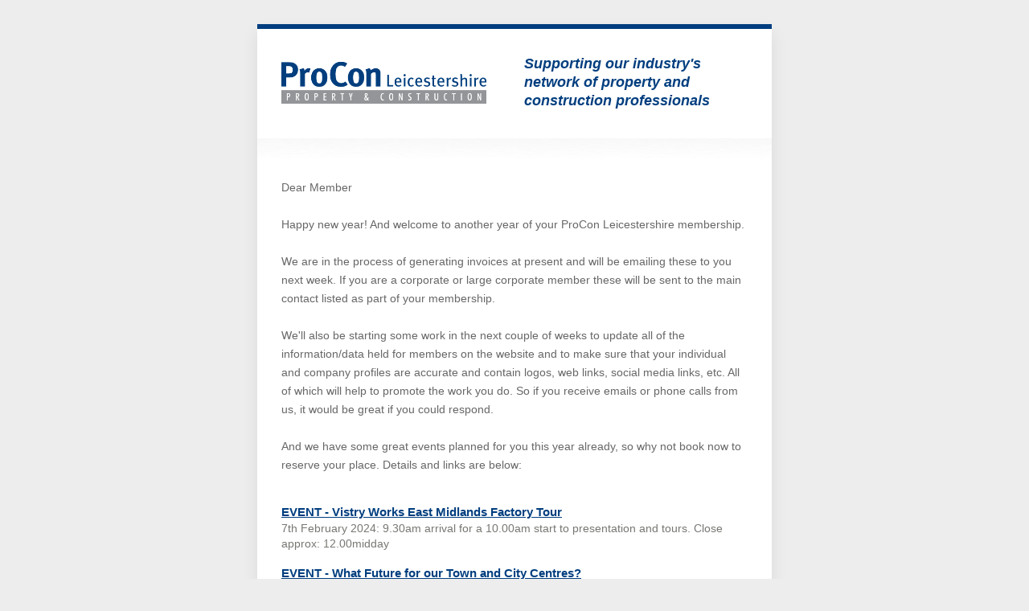

--- FILE ---
content_type: text/html; charset=UTF-8
request_url: https://www.procon-leicestershire.co.uk/procon-member-newsletters/procon-leicestershire-a-new-membership-year
body_size: 6432
content:
<!DOCTYPE html>
<html lang="en" xmlns="http://www.w3.org/1999/xhtml" xmlns:v="urn:schemas-microsoft-com:vml" xmlns:o="urn:schemas-microsoft-com:office:office">
	<head>
		<title>
			ProCon Leicestershire - a new membership year
		</title>

		<!--[if !mso]><!-->
			<meta http-equiv="X-UA-Compatible" content="IE=edge" />
		<!--<![endif]-->

		<meta http-equiv="Content-Type" content="text/html; charset=UTF-8" />
		<meta name="viewport" content="width=device-width, initial-scale=1" />

		<style type="text/css">
			#outlook a {
				padding: 0;
			}

			a[x-apple-data-detectors] {
				color: inherit !important;
				text-decoration: none !important;
				font-size: inherit !important;
				font-family: inherit !important;
				font-weight: inherit !important;
				line-height: inherit !important;
			}

			u + #body a {
				color: inherit !important;
				text-decoration: none !important;
				font-size: inherit !important;
				font-family: inherit !important;
				font-weight: inherit !important;
				line-height: inherit !important;
			}

			body {
				margin: 0;
				padding: 0;
				-webkit-text-size-adjust: 100%;
				-ms-text-size-adjust: 100%;
			}

			table,
			td {
				border-collapse: collapse;
				mso-table-lspace: 0pt;
				mso-table-rspace: 0pt;
			}

			img {
				border: 0;
				height: auto;
				line-height: 100%;
				outline: none;
				text-decoration: none;
				-ms-interpolation-mode: bicubic;
			}

			p {
				display: block;
				margin: 0;
			}
		</style>

		<!--[if mso]>
			<noscript>
				<xml>
					<o:OfficeDocumentSettings>
						<o:AllowPNG />
						<o:PixelsPerInch>96</o:PixelsPerInch>
					</o:OfficeDocumentSettings>
				</xml>
			</noscript>
		<![endif]-->

		<!--[if lte mso 11]>
			<style type="text/css">
				.mj-outlook-group-fix {
					width: 100% !important;
				}
			</style>
		<![endif]-->

		<style type="text/css">
			@media only screen and (min-width: 480px) {
				.mj-column-per-100 {
					width: 100% !important;
					max-width: 100%;
				}
				.mj-column-per-44 {
					width: 44% !important;
					max-width: 44%;
				}
				.mj-column-per-8 {
					width: 8% !important;
					max-width: 8%;
				}
				.mj-column-per-48 {
					width: 48% !important;
					max-width: 48%;
				}
				.mj-column-per-50 {
					width: 50% !important;
					max-width: 50%;
				}
			}
		</style>

		<style media="screen and (min-width:480px)">
			.moz-text-html .mj-column-per-100 {
				width: 100% !important;
				max-width: 100%;
			}
			.moz-text-html .mj-column-per-44 {
				width: 44% !important;
				max-width: 44%;
			}
			.moz-text-html .mj-column-per-8 {
				width: 8% !important;
				max-width: 8%;
			}
			.moz-text-html .mj-column-per-48 {
				width: 48% !important;
				max-width: 48%;
			}
			.moz-text-html .mj-column-per-50 {
				width: 50% !important;
				max-width: 50%;
			}
		</style>

		<style type="text/css">
			[owa] .mj-column-per-100 {
				width: 100% !important;
				max-width: 100%;
			}
			[owa] .mj-column-per-44 {
				width: 44% !important;
				max-width: 44%;
			}
			[owa] .mj-column-per-8 {
				width: 8% !important;
				max-width: 8%;
			}
			[owa] .mj-column-per-48 {
				width: 48% !important;
				max-width: 48%;
			}
			[owa] .mj-column-per-50 {
				width: 50% !important;
				max-width: 50%;
			}
		</style>

		<style type="text/css">
			@media only screen and (max-width: 480px) {
				table.mj-full-width-mobile {
					width: 100% !important;
				}
				td.mj-full-width-mobile {
					width: auto !important;
				}
			}
		</style>

		<style type="text/css">
			.content-block-body p {
				margin-bottom: 18px;
				color: #676767;
			}

			.content-block-body ul {
				margin-bottom: 22px;
				color: #676767;
			}

			.content-block-body ol {
				margin-bottom: 22px;
				color: #676767;
			}

			.content-block-body li {
				margin-bottom: 6px;
				color: #676767;
			}

			.content-block-body li:last-child {
				margin-bottom: 18px;
			}

			.content-block-body strong {
				color: #5b5b5b;
				font-weight: 700;
			}

			.content-block-body a {
				color: #5b5b5b;
				font-weight: 700;
				transition: all .2s;
			}

			.content-block-body a:hover {
				color: #2b2b2b;
			}




			.entry-grid-link a {
			  	color: #013e7f;
				transition: all .2s;
			}

			.entry-grid-link a:hover {
				color: #3CAEFF;
			}




			.footer-text p {
			  	margin-bottom: 14px;
			}

			.footer-text p a {
				transition: all .2s;
				color: #ffffff;
			}

			.footer-text p a:hover {
				color: #2b2b2b;
			}

			.footer-address p strong {
				color: #ffffff;
				font-weight: 700;
			}


			@media all and (max-width: 479px) {

			  	.header-logo {
					width: 250px !important;
					height: 51px !important;
			  	}

				.mobile-hide {
					max-height: 0px !important;
					font-size: 0 !important;
					display: none !important;
				}

			}


			@media all and (min-width: 480px) {

				.mobile-hide {
					max-height: none;
					display: block;
				}

			}
		</style>
		
		
	<title>ProCon Leicestershire - a new membership year</title>
<script>dataLayer = [];
(function(w,d,s,l,i){w[l]=w[l]||[];w[l].push({'gtm.start':
new Date().getTime(),event:'gtm.js'});var f=d.getElementsByTagName(s)[0],
j=d.createElement(s),dl=l!='dataLayer'?'&l='+l:'';j.async=true;j.src=
'https://www.googletagmanager.com/gtm.js?id='+i+dl;f.parentNode.insertBefore(j,f);
})(window,document,'script','dataLayer','GTM-TGXHK2D');
</script><meta name="generator" content="SEOmatic">
<meta name="description" content="ProCon Leicestershire membership plugs you and your company into a network of professionals and businesses who are involved with the building and…">
<meta name="referrer" content="no-referrer-when-downgrade">
<meta name="robots" content="all">
<meta content="en_GB" property="og:locale">
<meta content="Procon Leicestershire" property="og:site_name">
<meta content="website" property="og:type">
<meta content="https://www.procon-leicestershire.co.uk/procon-member-newsletters/procon-leicestershire-a-new-membership-year" property="og:url">
<meta content="ProCon Leicestershire - a new membership year" property="og:title">
<meta content="ProCon Leicestershire membership plugs you and your company into a network of professionals and businesses who are involved with the building and…" property="og:description">
<meta content="https://www.linkedin.com/company/procon-leicestershire-limited" property="og:see_also">
<meta content="https://twitter.com/proconleics" property="og:see_also">
<meta name="twitter:card" content="summary_large_image">
<meta name="twitter:creator" content="@">
<meta name="twitter:title" content="ProCon Leicestershire - a new membership year">
<meta name="twitter:description" content="ProCon Leicestershire membership plugs you and your company into a network of professionals and businesses who are involved with the building and…">
<link href="https://www.procon-leicestershire.co.uk/procon-member-newsletters/procon-leicestershire-a-new-membership-year" rel="canonical">
<link href="https://www.procon-leicestershire.co.uk/" rel="home">
<link type="text/plain" href="https://www.procon-leicestershire.co.uk/humans.txt" rel="author"></head>

	<body style="word-spacing: normal; background-color: #ededed;"><noscript><iframe src="https://www.googletagmanager.com/ns.html?id=GTM-TGXHK2D"
height="0" width="0" style="display:none;visibility:hidden"></iframe></noscript>

		<div style="display: none; font-size: 1px; color: #ffffff; line-height: 1px; max-height: 0px; max-width: 0px; opacity: 0; overflow: hidden; margin-top: 0; margin-bottom: 0;">
			ProCon Leicestershire - a new membership year
		</div>

		<div style="background-color: #ededed; margin-top: 0; margin-bottom: 0;">
			
			
			<!--[if mso | IE]><table align="center" border="0" cellpadding="0" cellspacing="0" class="" role="presentation" style="width:640px;" width="640" ><tr><td style="line-height:0px;font-size:0px;mso-line-height-rule:exactly;"><![endif]-->

			<div style="margin: 0px auto; max-width: 640px; margin-top: 0; margin-bottom: 0;">
				<table align="center" border="0" cellpadding="0" cellspacing="0" role="presentation" style="width: 100%;">
					<tbody>
						<tr>
							<td style="direction: ltr; font-size: 0px; padding: 0; text-align: center;">
								
								<!--[if mso | IE]><table role="presentation" border="0" cellpadding="0" cellspacing="0"><tr><td class="" style="vertical-align:top;width:640px;" ><![endif]-->

								<div class="mj-column-per-100 mj-outlook-group-fix" style="font-size: 0px; text-align: left; direction: ltr; display: inline-block; vertical-align: top; width: 100%; margin-top: 0; margin-bottom: 0;">
									<table border="0" cellpadding="0" cellspacing="0" role="presentation" width="100%">
										<tbody>
											<tr>
												<td style="vertical-align: top; padding: 0;">
													<table border="0" cellpadding="0" cellspacing="0" role="presentation" style width="100%">
														<tbody>
															<tr>
																<td style="font-size: 0px; padding: 0; word-break: break-word;">
																	<div style="height: 30px; line-height: 30px; margin-top: 0; margin-bottom: 0;">&#8202;</div>
																</td>
															</tr>
														</tbody>
													</table>
												</td>
											</tr>
										</tbody>
									</table>
								</div>

								<!--[if mso | IE]></td></tr></table><![endif]-->

							</td>
						</tr>
					</tbody>
				</table>
			</div>

			<!--[if mso | IE]></td></tr></table><table align="center" border="0" cellpadding="0" cellspacing="0" class="shadow-wrapper-outlook" role="presentation" style="width:640px;" width="640" ><tr><td style="line-height:0px;font-size:0px;mso-line-height-rule:exactly;"><![endif]-->

			<div class="shadow-wrapper" style="box-shadow: 0px 10px 20px 0px rgba(0, 0, 0, 0.08); overflow: hidden; margin: 0px auto; max-width: 640px; margin-top: 0; margin-bottom: 0;">
				<table align="center" border="0" cellpadding="0" cellspacing="0" role="presentation" style="width: 100%;">
					<tbody>
						<tr>
							<td style="direction: ltr; font-size: 0px; padding: 0; text-align: center;">
								
								<!--[if mso | IE]><table role="presentation" border="0" cellpadding="0" cellspacing="0"><![endif]-->

								<!-- Header (Navy Top Band) -->
								<!--[if mso | IE]><tr><td class="" width="640px" ><table align="center" border="0" cellpadding="0" cellspacing="0" class="" role="presentation" style="width:640px;" width="640" bgcolor="#013e7f" ><tr><td style="line-height:0px;font-size:0px;mso-line-height-rule:exactly;"><![endif]-->

								<div style="background: #013e7f; background-color: #013e7f; margin: 0px auto; max-width: 640px; margin-top: 0; margin-bottom: 0;">
									<table align="center" border="0" cellpadding="0" cellspacing="0" role="presentation" style="background: #013e7f; background-color: #013e7f; width: 100%;">
										<tbody>
											<tr>
												<td style="direction: ltr; font-size: 0px; padding: 0; text-align: center;">
													<!--[if mso | IE]><table role="presentation" border="0" cellpadding="0" cellspacing="0"><tr><td class="" style="vertical-align:top;width:640px;" ><![endif]-->

													<div
														class="mj-column-per-100 mj-outlook-group-fix"
														style="font-size: 0px; text-align: left; direction: ltr; display: inline-block; vertical-align: top; width: 100%; margin-top: 0; margin-bottom: 0;"
													>
														<table border="0" cellpadding="0" cellspacing="0" role="presentation" width="100%">
															<tbody>
																<tr>
																	<td style="vertical-align: top; padding: 0;">
																		<table border="0" cellpadding="0" cellspacing="0" role="presentation" style width="100%">
																			<tbody>
																				<tr>
																					<td style="font-size: 0px; padding: 0; word-break: break-word;">
																						<div style="height: 6px; line-height: 6px; margin-top: 0; margin-bottom: 0;">&#8202;</div>
																					</td>
																				</tr>
																			</tbody>
																		</table>
																	</td>
																</tr>
															</tbody>
														</table>
													</div>

													<!--[if mso | IE]></td></tr></table><![endif]-->

												</td>
											</tr>
										</tbody>
									</table>
								</div>

								<!--[if mso | IE]></td></tr></table></td></tr><![endif]-->



								<!-- Header (Logo + Welcome) -->
								<!--[if mso | IE]><tr><td class="" width="640px" ><table align="center" border="0" cellpadding="0" cellspacing="0" class="" role="presentation" style="width:640px;" width="640" bgcolor="#ffffff" ><tr><td style="line-height:0px;font-size:0px;mso-line-height-rule:exactly;"><![endif]-->

								<div style="background: #ffffff; background-color: #ffffff; margin: 0px auto; max-width: 640px; margin-top: 0; margin-bottom: 0;">
									<table align="center" border="0" cellpadding="0" cellspacing="0" role="presentation" style="background: #ffffff; background-color: #ffffff; width: 100%;">
										<tbody>
											<tr>
												<td align="left" style="direction: ltr; font-size: 0px; padding: 32px 30px 35px 30px; text-align: left;">
													
													<!--[if mso | IE]><table role="presentation" border="0" cellpadding="0" cellspacing="0"><tr><td class="header-logo-outlook" style="vertical-align:middle;width:255.2px;" ><![endif]-->

													<div
														class="mj-column-per-44 mj-outlook-group-fix header-logo"
														style="font-size: 0px; text-align: left; direction: ltr; display: inline-block; vertical-align: middle; width: 100%; margin-top: 0; margin-bottom: 0;"
													>
														<table border="0" cellpadding="0" cellspacing="0" role="presentation" width="100%">
															<tbody>
																<tr>
																	<td style="vertical-align: middle; padding: 0;">
																		<table border="0" cellpadding="0" cellspacing="0" role="presentation" style width="100%">
																			<tbody>
																				<tr>
																					<td align="left" style="font-size: 0px; padding: 0; word-break: break-word;">
																						<table border="0" cellpadding="0" cellspacing="0" role="presentation" style="border-collapse: collapse; border-spacing: 0px;">
																							<tbody>
																								<tr>
																									<td style="width: 255px;">
																										<img
																											alt="ProCon Leicestershire logo"
																											height="auto"
																											src="https://www.procon-leicestershire.co.uk/img/email-templates/logo-procon-leicestershire.png"
																											style="border: 0; display: block; outline: none; text-decoration: none; height: auto; width: 100%; font-size: 13px;"
																											width="255"
																										/>
																									</td>
																								</tr>
																							</tbody>
																						</table>
																					</td>
																				</tr>
																			</tbody>
																		</table>
																	</td>
																</tr>
															</tbody>
														</table>
													</div>

													<!--[if mso | IE]></td><td class="mobile-hide-outlook" style="vertical-align:middle;width:46.4px;" ><![endif]-->

													<div
														class="mj-column-per-8 mj-outlook-group-fix mobile-hide"
														style="font-size: 0px; text-align: left; direction: ltr; display: inline-block; vertical-align: middle; width: 100%; margin-top: 0; margin-bottom: 0;"
													>
														<table border="0" cellpadding="0" cellspacing="0" role="presentation" width="100%">
															<tbody>
																<tr>
																	<td style="vertical-align: middle; padding: 0;">
																		<table border="0" cellpadding="0" cellspacing="0" role="presentation" style width="100%">
																			<tbody>
																				<tr>
																					<td style="font-size: 0px; padding: 0; word-break: break-word;">
																						<div style="height: 20px; line-height: 20px; margin-top: 0; margin-bottom: 0;">&#8202;</div>
																					</td>
																				</tr>
																			</tbody>
																		</table>
																	</td>
																</tr>
															</tbody>
														</table>
													</div>

													<!--[if mso | IE]></td><td class="mobile-hide-outlook" style="vertical-align:middle;width:278.4px;" ><![endif]-->

													<div
														class="mj-column-per-48 mj-outlook-group-fix mobile-hide"
														style="font-size: 0px; text-align: left; direction: ltr; display: inline-block; vertical-align: middle; width: 100%; margin-top: 0; margin-bottom: 0;"
													>
														<table border="0" cellpadding="0" cellspacing="0" role="presentation" width="100%">
															<tbody>
																<tr>
																	<td style="vertical-align: middle; padding: 0;">
																		<table border="0" cellpadding="0" cellspacing="0" role="presentation" style width="100%">
																			<tbody>
																				<tr>
																					<td align="left" style="font-size: 0px; padding: 0; word-break: break-word;">
																						<div
																							style="
																								font-family: Helvetica, Arial, sans-serif;
																								font-size: 18px;
																								font-style: italic;
																								font-weight: 700;
																								line-height: 23px;
																								text-align: left;
																								color: #013e7f;
																								margin-top: 0;
																								margin-bottom: 0;
																							"
																						>
																							Supporting our industry's network of property and construction professionals
																						</div>
																					</td>
																				</tr>
																			</tbody>
																		</table>
																	</td>
																</tr>
															</tbody>
														</table>
													</div>

													<!--[if mso | IE]></td></tr></table><![endif]-->

												</td>
											</tr>
										</tbody>
									</table>
								</div>

								<!--[if mso | IE]></td></tr></table></td></tr><![endif]-->

								




																
								





								
								
									
																																																	


									
										
										<!--[if mso | IE]>
											<tr>
												<td class="content-block-spacer-outlook" width="640px" >
													<table align="center" border="0" cellpadding="0" cellspacing="0" class="content-block-spacer-outlook" role="presentation" style="width:640px;" width="640" >
														<tr>
															<td style="line-height:0px;font-size:0px;mso-line-height-rule:exactly;">
										<![endif]-->

										<div class="content-block-spacer" style="margin: 0px auto; max-width: 640px; margin-top: 0; margin-bottom: 0;">
											<table align="center" border="0" cellpadding="0" cellspacing="0" role="presentation" style="width: 100%;">
												<tbody>
													<tr>
														<td style="direction: ltr; font-size: 0px; padding: 0; text-align: left;">
															
															<!--[if mso | IE]><table role="presentation" border="0" cellpadding="0" cellspacing="0"><tr><td class="" style="vertical-align:top;width:640px;" ><![endif]-->

															<div
																class="mj-column-per-100 mj-outlook-group-fix"
																style="font-size: 0px; text-align: left; direction: ltr; display: inline-block; vertical-align: top; width: 100%; margin-top: 0; margin-bottom: 0;"
															>
																<table border="0" cellpadding="0" cellspacing="0" role="presentation" width="100%">
																	<tbody>
																		<tr>
																			<td style="vertical-align: top; padding: 0;">
																				<table border="0" cellpadding="0" cellspacing="0" role="presentation" style width="100%">
																					<tbody>
																						<tr>
																							<td align="left" style="font-size: 0px; padding: 0; word-break: break-word;">
																								<table
																									border="0"
																									cellpadding="0"
																									cellspacing="0"
																									role="presentation"
																									style="border-collapse: collapse; border-spacing: 0px;"
																									class="mj-full-width-mobile"
																								>
																									<tbody>
																										<tr>
																											<td style="width: 640px;" class="mj-full-width-mobile">
																												<img
																													alt=""
																													height="50"
																													src="https://www.procon-leicestershire.co.uk/img/email-templates/section-gradient.png"
																													style="border: 0; display: block; outline: none; text-decoration: none; height: 50px; width: 100%; font-size: 13px;"
																													width="640"
																												/>
																											</td>
																										</tr>
																									</tbody>
																								</table>
																							</td>
																						</tr>
																					</tbody>
																				</table>
																			</td>
																		</tr>
																	</tbody>
																</table>
															</div>

															<!--[if mso | IE]></td></tr></table><![endif]-->

														</td>
													</tr>
												</tbody>
											</table>
										</div>

										<!--[if mso | IE]>
															</td>
														</tr>
													</table>
												</td>
											</tr>
											
											<tr>
												<td class="" width="640px" ><table align="center" border="0" cellpadding="0" cellspacing="0" class="" role="presentation" style="width:640px;" width="640" bgcolor="#ffffff" >
													<tr>
														<td style="line-height:0px;font-size:0px;mso-line-height-rule:exactly;">
										<![endif]-->

										<div class style="background: #ffffff; background-color: #ffffff; margin: 0px auto; max-width: 640px; margin-top: 0; margin-bottom: 0;">
											<table align="center" border="0" cellpadding="0" cellspacing="0" role="presentation" style="background: #ffffff; background-color: #ffffff; width: 100%;">
												<tbody>
													<tr>
														<td style="direction: ltr; font-size: 0px; padding: 0px 30px 45px 30px; text-align: left;">
															
															<!--[if mso | IE]><table role="presentation" border="0" cellpadding="0" cellspacing="0"><tr><td class="" style="vertical-align:top;width:580px;" ><![endif]-->

															<div
																class="mj-column-per-100 mj-outlook-group-fix"
																style="font-size: 0px; text-align: left; direction: ltr; display: inline-block; vertical-align: top; width: 100%; margin-top: 0; margin-bottom: 0;"
															>
																<table border="0" cellpadding="0" cellspacing="0" role="presentation" width="100%">
																	<tbody>
																		<tr>
																			<td style="vertical-align: top; padding: 0px;">
																				<table border="0" cellpadding="0" cellspacing="0" role="presentation" style width="100%">
																					<tbody>
																						
																																																																		
																																												
																																												
																																																																			<tr>
																								<td align="left" class="content-block-body" style="font-size: 0px; padding: 0; padding-bottom: 20px; word-break: break-word;">
																									<div
																										style="
																											font-family: Helvetica, Arial, sans-serif;
																											font-size: 14px;
																											font-style: normal;
																											font-weight: 400;
																											line-height: 23px;
																											text-align: left;
																											color: #676767;
																											margin-top: 0;
																											margin-bottom: 0;
																										"
																									>
																										<p>Dear Member<br /> <br /> Happy new year! And welcome to another year of your ProCon Leicestershire membership.<br /> <br /> We are in the process of generating invoices at present and will be emailing these to you next week. If you are a corporate or large corporate member these will be sent to the main contact listed as part of your membership.<br /> <br /> We'll also be starting some work in the next couple of weeks to update all of the information/data held for members on the website and to make sure that your individual and company profiles are accurate and contain logos, web links, social media links, etc. All of which will help to promote the work you do. So if you receive emails or phone calls from us, it would be great if you could respond.<br /> <br /> And we have some great events planned for you this year already, so why not book now to reserve your place. Details and links are below:</p>
																									</div>
																								</td>
																							</tr>
																						
																																																																			<tr>
																								<td align="left" class="content-block-body" style="font-size: 0px; padding: 0; word-break: break-word;">
																																																			<div
																											style="
																												font-family: Helvetica, Arial, sans-serif;
																												font-size: 15px;
																												font-weight: 700;
																												line-height: 17px;
																												text-align: left;
																																																									color: #013e7f !important;
																																																								margin-top: 0;
																												margin-bottom: 3px;
																											"
																										>
																											<a href="https://www.procon-leicestershire.co.uk/events/vistry-works-east-midlands-factory-tour" target="_blank" style="color: #013e7f !important;">
																												<span style="color: #013e7f;">EVENT - Vistry Works East Midlands Factory Tour</span>
																											</a>
																										</div>

																										<div
																											style="
																												font-family: Helvetica, Arial, sans-serif;
																												font-size: 14px;
																												font-weight: 400;
																												line-height: 19px;
																												text-align: left;
																												color: #777773;
																												margin-top: 0;
																												margin-bottom: 18px;
																											"
																										>
																											<span style="margin-top: 0; margin-bottom: 0;">7th February 2024: 9.30am arrival for a 10.00am start to presentation and tours. Close approx: 12.00midday</span>
																										</div>

																																																			<div
																											style="
																												font-family: Helvetica, Arial, sans-serif;
																												font-size: 15px;
																												font-weight: 700;
																												line-height: 17px;
																												text-align: left;
																																																									color: #013e7f !important;
																																																								margin-top: 0;
																												margin-bottom: 3px;
																											"
																										>
																											<a href="https://www.procon-leicestershire.co.uk/events/event-what-future-for-our-town-and-city-centres" target="_blank" style="color: #013e7f !important;">
																												<span style="color: #013e7f;">EVENT - What Future for our Town and City Centres?</span>
																											</a>
																										</div>

																										<div
																											style="
																												font-family: Helvetica, Arial, sans-serif;
																												font-size: 14px;
																												font-weight: 400;
																												line-height: 19px;
																												text-align: left;
																												color: #777773;
																												margin-top: 0;
																												margin-bottom: 18px;
																											"
																										>
																											<span style="margin-top: 0; margin-bottom: 0;">27th February 2024: 8.00am Arrival and Breakfast. 8.30am start to presentations. Close by 10.30am</span>
																										</div>

																																																			<div
																											style="
																												font-family: Helvetica, Arial, sans-serif;
																												font-size: 15px;
																												font-weight: 700;
																												line-height: 17px;
																												text-align: left;
																																																									color: #013e7f !important;
																																																								margin-top: 0;
																												margin-bottom: 3px;
																											"
																										>
																											<a href="https://www.procon-leicestershire.co.uk/events/ten-pin-bowling-and-networking-open-to-all-members" target="_blank" style="color: #013e7f !important;">
																												<span style="color: #013e7f;">EVENT - Ten Pin Bowling and Networking - open to all members</span>
																											</a>
																										</div>

																										<div
																											style="
																												font-family: Helvetica, Arial, sans-serif;
																												font-size: 14px;
																												font-weight: 400;
																												line-height: 19px;
																												text-align: left;
																												color: #777773;
																												margin-top: 0;
																												margin-bottom: 18px;
																											"
																										>
																											<span style="margin-top: 0; margin-bottom: 0;">21st March 2024: Arrival 5:30pm for a drink and networking, bowling will start at 6:00pm</span>
																										</div>

																																																	</td>
																							</tr>
																						


																																												
																					</tbody>
																				</table>
																			</td>
																		</tr>
																	</tbody>
																</table>
															</div>

															<!--[if mso | IE]></td></tr></table><![endif]-->

														</td>
													</tr>
												</tbody>
											</table>
										</div>

										<!--[if mso | IE]>
															</td>
														</tr>
													</table>
												</td>
											</tr>
										<![endif]-->


																	
								





								
								<!--[if mso | IE]>
									<tr>
										<td class="footer-outlook" width="640px" >
											<table align="center" border="0" cellpadding="0" cellspacing="0" class="footer-outlook" role="presentation" style="width:640px;" width="640" bgcolor="#ffffff" >
												<tr>
													<td style="line-height:0px;font-size:0px;mso-line-height-rule:exactly;">
								<![endif]-->

								<div class="footer" style="background: #ffffff; background-color: #ffffff; margin: 0px auto; max-width: 640px; margin-top: 0; margin-bottom: 0;">
									<table align="center" border="0" cellpadding="0" cellspacing="0" role="presentation" style="background: #ffffff; background-color: #ffffff; width: 100%;">
										<tbody>
											<tr>
												<td style="direction: ltr; font-size: 0px; padding: 10px 30px 10px 30px; text-align: left;">
													
													<!--[if mso | IE]><table role="presentation" border="0" cellpadding="0" cellspacing="0"><tr><td class="" style="vertical-align:top;width:580px;" ><![endif]-->

													<div
														class="mj-column-per-100 mj-outlook-group-fix"
														style="font-size: 0px; text-align: left; direction: ltr; display: inline-block; vertical-align: top; width: 100%; margin-top: 0; margin-bottom: 0;"
													>
														<table border="0" cellpadding="0" cellspacing="0" role="presentation" width="100%">
															<tbody>
																<tr>
																	<td style="vertical-align: top; padding: 0;">
																		<table border="0" cellpadding="0" cellspacing="0" role="presentation" style width="100%">
																			<tbody>
																																								<tr>
																					<td align="left" style="font-size: 0px; padding: 0; padding-bottom: 16px; word-break: break-word;">
																						<div
																							style="
																								font-family: Helvetica, Arial, sans-serif;
																								font-size: 14px;
																								font-weight: 400;
																								line-height: 19px;
																								text-align: left;
																								color: #979793;
																								margin-top: 0;
																								margin-bottom: 0;
																							"
																						>
																							<span style="margin-top: 0; margin-bottom: 0;">ProCon Leicestershire is supported by the following Patrons:</span>
																						</div>
																					</td>
																				</tr>

																																								<tr>
																					<td align="center" class="logos-image" style="font-size: 0px; padding: 0; padding-bottom: 30px; word-break: break-word;">
																						<table border="0" cellpadding="0" cellspacing="0" role="presentation" style="border-collapse: collapse; border-spacing: 0px;">
																							<tbody>
																								<tr>
																									<td style="width: 580px;">
																										<a href="https://www.procon-leicestershire.co.uk/patrons" target="_blank">
																											<img
																												alt=""
																												height="auto"
																												src="https://www.procon-leicestershire.co.uk/img/email-templates/patrons-email-row-2026-v1.png"
																												style="border: 0; display: block; outline: none; text-decoration: none; height: auto; width: 100%; font-size: 13px;"
																												width="580"
																											/>
																										</a>
																									</td>
																								</tr>
																							</tbody>
																						</table>
																					</td>
																				</tr>
 
																			</tbody>
																		</table>
																	</td>
																</tr>
															</tbody>
														</table>
													</div>

													<!--[if mso | IE]></td></tr></table><![endif]-->

												</td>
											</tr>
										</tbody>
									</table>
								</div>

								<!--[if mso | IE]></td></tr></table></td></tr><![endif]-->





																<!--[if mso | IE]><tr><td class="footer-outlook" width="640px" ><table align="center" border="0" cellpadding="0" cellspacing="0" class="footer-outlook" role="presentation" style="width:640px;" width="640" bgcolor="#013e7f" ><tr><td style="line-height:0px;font-size:0px;mso-line-height-rule:exactly;"><![endif]-->

								<div class="footer" style="background: #013e7f; background-color: #013e7f; margin: 0px auto; max-width: 640px; margin-top: 0; margin-bottom: 0;">
									<table align="center" border="0" cellpadding="0" cellspacing="0" role="presentation" style="background: #013e7f; background-color: #013e7f; width: 100%;">
										<tbody>
											<tr>
												<td style="direction: ltr; font-size: 0px; padding: 25px 30px 30px 30px; text-align: left;">
													
													<!--[if mso | IE]><table role="presentation" border="0" cellpadding="0" cellspacing="0"><tr><td class="" style="vertical-align:top;width:580px;" ><![endif]-->

													<div
														class="mj-column-per-100 mj-outlook-group-fix"
														style="font-size: 0px; text-align: left; direction: ltr; display: inline-block; vertical-align: top; width: 100%; margin-top: 0; margin-bottom: 0;"
													>
														<table border="0" cellpadding="0" cellspacing="0" role="presentation" width="100%">
															<tbody>
																<tr>
																	<td style="vertical-align: top; padding: 0;">
																		<table border="0" cellpadding="0" cellspacing="0" role="presentation" style width="100%">
																			<tbody>
																				<tr>
																					<td align="left" class="footer-text" style="font-size: 0px; padding: 0; word-break: break-word;">
																						<div
																							style="
																								font-family: Helvetica, Arial, sans-serif;
																								font-size: 14px;
																								font-style: normal;
																								font-weight: 400;
																								line-height: 20px;
																								text-align: left;
																								color: #ffffff;
																								margin-top: 0;
																								margin-bottom: 0;
																							"
																						>
																							<p style="margin-top: 0; margin-bottom: 0;">
																								<strong>07803 126807</strong>&nbsp;|&nbsp;
																								<a target="_blank" class="footer-link" href="mailto:info@procon-leicestershire.co.uk">info@procon-leicestershire.co.uk</a>
																								&nbsp;|&nbsp;
																								<a target="_blank" class="footer-link" href="https://www.procon-leicestershire.co.uk">www.procon-leicestershire.co.uk</a>
																							</p>

																							<p style="margin-top: 12px; margin-bottom: 0;">
																								&copy; 2026 ProCon Leicestershire Limited. 47 Westview Avenue, Glen Parva, Leicester, LE2 9JU. Company number: 05420643.
																								<a href="mailto:info@procon-leicestershire.co.uk?subject=Please unsubscribe me from ProCon Leicestershire emails">Unsubscribe</a> from ProCon emails.
																							</p>
																						</div>
																					</td>
																				</tr>
																			</tbody>
																		</table>
																	</td>
																</tr>
															</tbody>
														</table>
													</div>

													<!--[if mso | IE]></td></tr></table><![endif]-->

												</td>
											</tr>
										</tbody>
									</table>
								</div>

								<!--[if mso | IE]></td></tr></table></td></tr></table><![endif]-->

							</td>
						</tr>
					</tbody>
				</table>
			</div>

			<!--[if mso | IE]></td></tr></table><![endif]-->




			
			<!--[if mso | IE]><table align="center" border="0" cellpadding="0" cellspacing="0" class="" role="presentation" style="width:640px;" width="640" ><tr><td style="line-height:0px;font-size:0px;mso-line-height-rule:exactly;"><![endif]-->

			<div style="margin: 0px auto; max-width: 640px; margin-top: 0; margin-bottom: 0;">
				<table align="center" border="0" cellpadding="0" cellspacing="0" role="presentation" style="width: 100%;">
					<tbody>
						<tr>
							<td style="direction: ltr; font-size: 0px; padding: 0; text-align: center;">
								
								<!--[if mso | IE]><table role="presentation" border="0" cellpadding="0" cellspacing="0"><tr><td class="" style="vertical-align:top;width:640px;" ><![endif]-->

								<div class="mj-column-per-100 mj-outlook-group-fix" style="font-size: 0px; text-align: left; direction: ltr; display: inline-block; vertical-align: top; width: 100%; margin-top: 0; margin-bottom: 0;">
									<table border="0" cellpadding="0" cellspacing="0" role="presentation" width="100%">
										<tbody>
											<tr>
												<td style="vertical-align: top; padding: 0;">
													<table border="0" cellpadding="0" cellspacing="0" role="presentation" style width="100%">
														<tbody>
															<tr>
																<td style="font-size: 0px; padding: 0; word-break: break-word;">
																	<div style="height: 30px; line-height: 30px; margin-top: 0; margin-bottom: 0;">&#8202;</div>
																</td>
															</tr>
														</tbody>
													</table>
												</td>
											</tr>
										</tbody>
									</table>
								</div>

								<!--[if mso | IE]></td></tr></table><![endif]-->

							</td>
						</tr>
					</tbody>
				</table>
			</div>

			<!--[if mso | IE]></td></tr></table>


		</div>
	<script type="application/ld+json">{"@context":"http://schema.org","@graph":[{"@type":"NewsArticle","author":{"@id":"https://www.procon-leicestershire.co.uk/#identity"},"copyrightHolder":{"@id":"https://www.procon-leicestershire.co.uk/#identity"},"copyrightYear":"2026","creator":{"@id":"#creator"},"dateCreated":"2024-01-11T12:52:00+00:00","dateModified":"2024-01-11T13:21:24+00:00","datePublished":"2026-01-14T21:05:36+00:00","description":"ProCon Leicestershire membership plugs you and your company into a network of professionals and businesses who are involved with the building and rebuilding of Leicestershire every day.","headline":"ProCon Leicestershire - a new membership year","inLanguage":"en-gb","mainEntityOfPage":"https://www.procon-leicestershire.co.uk/procon-member-newsletters/procon-leicestershire-a-new-membership-year","name":"ProCon Leicestershire - a new membership year","publisher":{"@id":"#creator"},"url":"https://www.procon-leicestershire.co.uk/procon-member-newsletters/procon-leicestershire-a-new-membership-year"},{"@id":"https://www.procon-leicestershire.co.uk/#identity","@type":"LocalBusiness","address":{"@type":"PostalAddress","addressLocality":"Glen Parva","addressRegion":"Leicestershire","postalCode":"LE2 9JU","streetAddress":"47 Westview Avenue"},"alternateName":"Procon Leicestershire","description":"Since 2000 ProCon has been connecting professionals in property and construction and celebrating the best building projects. A not-for-profit network run by members, ProCon holds informative and stimulating events throughout the year. Great for networking, ProCon is the place to meet your fellow professionals.","email":"info@procon-leicestershire.co.uk","name":"Procon Leicestershire Ltd","priceRange":"$$$","sameAs":["https://twitter.com/proconleics","https://www.linkedin.com/company/procon-leicestershire-limited"],"telephone":"0116 278 1443","url":"https://www.procon-leicestershire.co.uk/"},{"@id":"#creator","@type":"LocalBusiness","address":{"@type":"PostalAddress","addressCountry":"UK","addressLocality":"Hinckley","addressRegion":"Leicestershire","postalCode":"LE10 1QU","streetAddress":"Office T10, Atkins Building, Lower Bond Street"},"alternateName":"T10 Digital","email":"studio@t10interactive.co.uk","name":"T10 Interactive Ltd","openingHoursSpecification":[{"@type":"OpeningHoursSpecification","closes":"17:00:00","dayOfWeek":["Monday"],"opens":"09:00:00"},{"@type":"OpeningHoursSpecification","closes":"17:00:00","dayOfWeek":["Tuesday"],"opens":"09:00:00"},{"@type":"OpeningHoursSpecification","closes":"17:00:00","dayOfWeek":["Wednesday"],"opens":"09:00:00"},{"@type":"OpeningHoursSpecification","closes":"17:00:00","dayOfWeek":["Thursday"],"opens":"09:00:00"},{"@type":"OpeningHoursSpecification","closes":"17:00:00","dayOfWeek":["Friday"],"opens":"09:00:00"}],"priceRange":"$$$","telephone":"01455 614711"},{"@type":"BreadcrumbList","description":"Breadcrumbs list","itemListElement":[{"@type":"ListItem","item":"https://www.procon-leicestershire.co.uk/","name":"Homepage","position":1},{"@type":"ListItem","item":"https://www.procon-leicestershire.co.uk/procon-member-newsletters/procon-leicestershire-a-new-membership-year","name":"ProCon Leicestershire - a new membership year","position":2}],"name":"Breadcrumbs"}]}</script></body>
</html>
